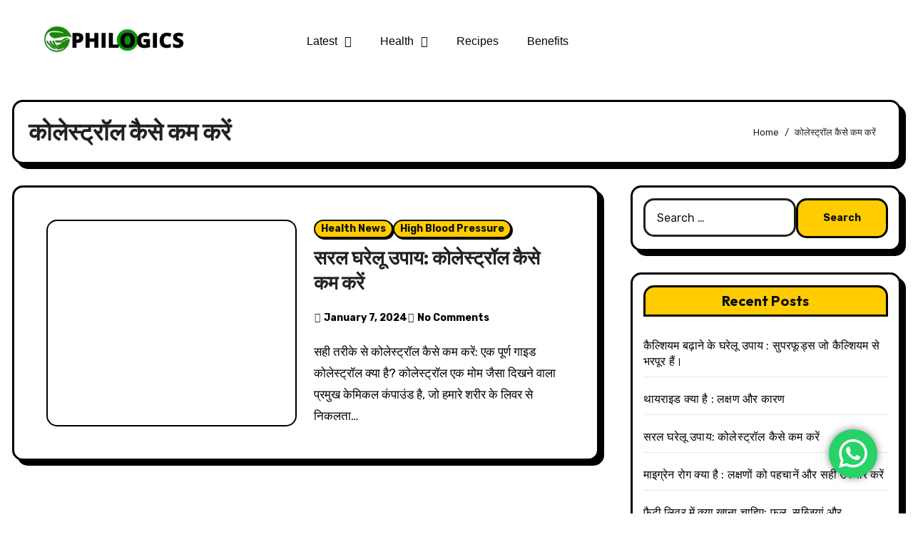

--- FILE ---
content_type: text/html; charset=utf-8
request_url: https://www.google.com/recaptcha/api2/aframe
body_size: 267
content:
<!DOCTYPE HTML><html><head><meta http-equiv="content-type" content="text/html; charset=UTF-8"></head><body><script nonce="NRp2l0HNMQF7r1lTb92SZg">/** Anti-fraud and anti-abuse applications only. See google.com/recaptcha */ try{var clients={'sodar':'https://pagead2.googlesyndication.com/pagead/sodar?'};window.addEventListener("message",function(a){try{if(a.source===window.parent){var b=JSON.parse(a.data);var c=clients[b['id']];if(c){var d=document.createElement('img');d.src=c+b['params']+'&rc='+(localStorage.getItem("rc::a")?sessionStorage.getItem("rc::b"):"");window.document.body.appendChild(d);sessionStorage.setItem("rc::e",parseInt(sessionStorage.getItem("rc::e")||0)+1);localStorage.setItem("rc::h",'1769184074507');}}}catch(b){}});window.parent.postMessage("_grecaptcha_ready", "*");}catch(b){}</script></body></html>

--- FILE ---
content_type: text/css
request_url: https://philogics.com/wp-content/uploads/elementor/css/post-2507.css?ver=1768907392
body_size: 654
content:
.elementor-2507 .elementor-element.elementor-element-0489f6a:not(.elementor-motion-effects-element-type-background), .elementor-2507 .elementor-element.elementor-element-0489f6a > .elementor-motion-effects-container > .elementor-motion-effects-layer{background-color:#FFFFFF;}.elementor-2507 .elementor-element.elementor-element-0489f6a{transition:background 0.3s, border 0.3s, border-radius 0.3s, box-shadow 0.3s;padding:025px 0px 025px 0px;}.elementor-2507 .elementor-element.elementor-element-0489f6a > .elementor-background-overlay{transition:background 0.3s, border-radius 0.3s, opacity 0.3s;}.elementor-widget-theme-site-logo .widget-image-caption{color:var( --e-global-color-text );font-family:var( --e-global-typography-text-font-family ), Sans-serif;font-weight:var( --e-global-typography-text-font-weight );}.elementor-widget-nav-menu .elementor-nav-menu .elementor-item{font-family:var( --e-global-typography-primary-font-family ), Sans-serif;font-weight:var( --e-global-typography-primary-font-weight );}.elementor-widget-nav-menu .elementor-nav-menu--main .elementor-item{color:var( --e-global-color-text );fill:var( --e-global-color-text );}.elementor-widget-nav-menu .elementor-nav-menu--main .elementor-item:hover,
					.elementor-widget-nav-menu .elementor-nav-menu--main .elementor-item.elementor-item-active,
					.elementor-widget-nav-menu .elementor-nav-menu--main .elementor-item.highlighted,
					.elementor-widget-nav-menu .elementor-nav-menu--main .elementor-item:focus{color:var( --e-global-color-accent );fill:var( --e-global-color-accent );}.elementor-widget-nav-menu .elementor-nav-menu--main:not(.e--pointer-framed) .elementor-item:before,
					.elementor-widget-nav-menu .elementor-nav-menu--main:not(.e--pointer-framed) .elementor-item:after{background-color:var( --e-global-color-accent );}.elementor-widget-nav-menu .e--pointer-framed .elementor-item:before,
					.elementor-widget-nav-menu .e--pointer-framed .elementor-item:after{border-color:var( --e-global-color-accent );}.elementor-widget-nav-menu{--e-nav-menu-divider-color:var( --e-global-color-text );}.elementor-widget-nav-menu .elementor-nav-menu--dropdown .elementor-item, .elementor-widget-nav-menu .elementor-nav-menu--dropdown  .elementor-sub-item{font-family:var( --e-global-typography-accent-font-family ), Sans-serif;font-weight:var( --e-global-typography-accent-font-weight );}.elementor-2507 .elementor-element.elementor-element-679c1fb{width:var( --container-widget-width, 91.364% );max-width:91.364%;--container-widget-width:91.364%;--container-widget-flex-grow:0;}.elementor-2507 .elementor-element.elementor-element-679c1fb .elementor-nav-menu .elementor-item{font-family:"Spectral", Sans-serif;font-weight:400;}.elementor-2507 .elementor-element.elementor-element-679c1fb .elementor-nav-menu--main .elementor-item{color:#0D0101;fill:#0D0101;}.elementor-2507 .elementor-element.elementor-element-c3f7620{width:var( --container-widget-width, 39.878% );max-width:39.878%;--container-widget-width:39.878%;--container-widget-flex-grow:0;}@media(max-width:1024px) and (min-width:768px){.elementor-2507 .elementor-element.elementor-element-858eeaf{width:20%;}.elementor-2507 .elementor-element.elementor-element-55ef235{width:60%;}.elementor-2507 .elementor-element.elementor-element-4b3958f{width:20%;}}@media(max-width:1024px){.elementor-2507 .elementor-element.elementor-element-679c1fb{width:var( --container-widget-width, 435.6px );max-width:435.6px;--container-widget-width:435.6px;--container-widget-flex-grow:0;}.elementor-2507 .elementor-element.elementor-element-679c1fb .elementor-nav-menu .elementor-item{font-size:12px;}.elementor-2507 .elementor-element.elementor-element-c3f7620{width:var( --container-widget-width, 108px );max-width:108px;--container-widget-width:108px;--container-widget-flex-grow:0;}}@media(max-width:767px){.elementor-2507 .elementor-element.elementor-element-679c1fb .elementor-nav-menu .elementor-item{font-size:12px;}.elementor-2507 .elementor-element.elementor-element-679c1fb .elementor-nav-menu--main .elementor-item{padding-left:11px;padding-right:11px;padding-top:5px;padding-bottom:5px;}.elementor-2507 .elementor-element.elementor-element-679c1fb{--e-nav-menu-horizontal-menu-item-margin:calc( 0px / 2 );}.elementor-2507 .elementor-element.elementor-element-679c1fb .elementor-nav-menu--main:not(.elementor-nav-menu--layout-horizontal) .elementor-nav-menu > li:not(:last-child){margin-bottom:0px;}.elementor-bc-flex-widget .elementor-2507 .elementor-element.elementor-element-4b3958f.elementor-column .elementor-widget-wrap{align-items:center;}.elementor-2507 .elementor-element.elementor-element-4b3958f.elementor-column.elementor-element[data-element_type="column"] > .elementor-widget-wrap.elementor-element-populated{align-content:center;align-items:center;}.elementor-2507 .elementor-element.elementor-element-4b3958f.elementor-column > .elementor-widget-wrap{justify-content:center;}.elementor-2507 .elementor-element.elementor-element-c3f7620{width:var( --container-widget-width, 188px );max-width:188px;--container-widget-width:188px;--container-widget-flex-grow:0;align-self:center;}}

--- FILE ---
content_type: text/css
request_url: https://philogics.com/wp-content/uploads/elementor/css/post-2414.css?ver=1768907392
body_size: 1446
content:
.elementor-2414 .elementor-element.elementor-element-133f7a4 > .elementor-container > .elementor-column > .elementor-widget-wrap{align-content:center;align-items:center;}.elementor-2414 .elementor-element.elementor-element-133f7a4:not(.elementor-motion-effects-element-type-background), .elementor-2414 .elementor-element.elementor-element-133f7a4 > .elementor-motion-effects-container > .elementor-motion-effects-layer{background-color:#032001;}.elementor-2414 .elementor-element.elementor-element-133f7a4 > .elementor-container{max-width:1600px;}.elementor-2414 .elementor-element.elementor-element-133f7a4{transition:background 0.3s, border 0.3s, border-radius 0.3s, box-shadow 0.3s;padding:47px 0px 47px 0px;}.elementor-2414 .elementor-element.elementor-element-133f7a4 > .elementor-background-overlay{transition:background 0.3s, border-radius 0.3s, opacity 0.3s;}.elementor-bc-flex-widget .elementor-2414 .elementor-element.elementor-element-577235b.elementor-column .elementor-widget-wrap{align-items:space-between;}.elementor-2414 .elementor-element.elementor-element-577235b.elementor-column.elementor-element[data-element_type="column"] > .elementor-widget-wrap.elementor-element-populated{align-content:space-between;align-items:space-between;}.elementor-2414 .elementor-element.elementor-element-577235b.elementor-column > .elementor-widget-wrap{justify-content:center;}.elementor-2414 .elementor-element.elementor-element-577235b > .elementor-element-populated{padding:0px 0px 0px 020px;}.elementor-widget-heading .elementor-heading-title{font-family:var( --e-global-typography-primary-font-family ), Sans-serif;font-weight:var( --e-global-typography-primary-font-weight );color:var( --e-global-color-primary );}.elementor-2414 .elementor-element.elementor-element-9055f41 .elementor-heading-title{font-family:"Sawarabi Mincho", Sans-serif;font-size:24px;font-weight:600;color:#E0B612;}.elementor-widget-animated-headline .elementor-headline-dynamic-wrapper path{stroke:var( --e-global-color-accent );}.elementor-widget-animated-headline .elementor-headline-plain-text{color:var( --e-global-color-secondary );}.elementor-widget-animated-headline .elementor-headline{font-family:var( --e-global-typography-primary-font-family ), Sans-serif;font-weight:var( --e-global-typography-primary-font-weight );}.elementor-widget-animated-headline{--dynamic-text-color:var( --e-global-color-secondary );}.elementor-widget-animated-headline .elementor-headline-dynamic-text{font-family:var( --e-global-typography-primary-font-family ), Sans-serif;font-weight:var( --e-global-typography-primary-font-weight );}.elementor-2414 .elementor-element.elementor-element-7fa0d37{--iteration-count:infinite;--animation-duration:1200ms;--dynamic-text-color:#E0B612;}.elementor-2414 .elementor-element.elementor-element-7fa0d37 .elementor-headline{text-align:left;font-family:"Sawarabi Gothic", Sans-serif;font-size:20px;font-weight:400;}.elementor-2414 .elementor-element.elementor-element-7fa0d37 .elementor-headline-dynamic-wrapper path{stroke:#E0B612;}.elementor-2414 .elementor-element.elementor-element-7fa0d37 .elementor-headline-plain-text{color:#F4F5F6;}.elementor-2414 .elementor-element.elementor-element-7fa0d37 .elementor-headline .elementor-headline-plain-text{-webkit-text-stroke-color:#000;stroke:#000;}.elementor-2414 .elementor-element.elementor-element-7fa0d37 .elementor-headline-dynamic-text{font-family:"Roboto", Sans-serif;font-weight:400;}.elementor-2414 .elementor-element.elementor-element-336a172{--iteration-count:infinite;--animation-duration:1200ms;--dynamic-text-color:#8AFD70;}.elementor-2414 .elementor-element.elementor-element-336a172 .elementor-headline{text-align:left;font-family:"Sawarabi Gothic", Sans-serif;font-size:20px;font-weight:400;}.elementor-2414 .elementor-element.elementor-element-336a172 .elementor-headline-plain-text{color:#F4F5F6;}.elementor-2414 .elementor-element.elementor-element-336a172 .elementor-headline .elementor-headline-plain-text{-webkit-text-stroke-color:#000;stroke:#000;}.elementor-2414 .elementor-element.elementor-element-336a172 .elementor-headline-dynamic-text{font-family:"Roboto", Sans-serif;font-weight:400;}.elementor-2414 .elementor-element.elementor-element-8fc2726{--iteration-count:infinite;--animation-duration:1200ms;--dynamic-text-color:#8AFD70;}.elementor-2414 .elementor-element.elementor-element-8fc2726 .elementor-headline{text-align:left;font-family:"Sawarabi Gothic", Sans-serif;font-size:20px;font-weight:400;}.elementor-2414 .elementor-element.elementor-element-8fc2726 .elementor-headline-plain-text{color:#F4F5F6;}.elementor-2414 .elementor-element.elementor-element-8fc2726 .elementor-headline .elementor-headline-plain-text{-webkit-text-stroke-color:#000;stroke:#000;}.elementor-2414 .elementor-element.elementor-element-8fc2726 .elementor-headline-dynamic-text{font-family:"Roboto", Sans-serif;font-weight:400;}.elementor-2414 .elementor-element.elementor-element-a8d05c3{--grid-template-columns:repeat(0, auto);--icon-size:16px;--grid-column-gap:12px;--grid-row-gap:0px;}.elementor-2414 .elementor-element.elementor-element-a8d05c3 .elementor-widget-container{text-align:center;}.elementor-2414 .elementor-element.elementor-element-a8d05c3 .elementor-social-icon{--icon-padding:0.3em;}.elementor-widget-divider{--divider-color:var( --e-global-color-secondary );}.elementor-widget-divider .elementor-divider__text{color:var( --e-global-color-secondary );font-family:var( --e-global-typography-secondary-font-family ), Sans-serif;font-weight:var( --e-global-typography-secondary-font-weight );}.elementor-widget-divider.elementor-view-stacked .elementor-icon{background-color:var( --e-global-color-secondary );}.elementor-widget-divider.elementor-view-framed .elementor-icon, .elementor-widget-divider.elementor-view-default .elementor-icon{color:var( --e-global-color-secondary );border-color:var( --e-global-color-secondary );}.elementor-widget-divider.elementor-view-framed .elementor-icon, .elementor-widget-divider.elementor-view-default .elementor-icon svg{fill:var( --e-global-color-secondary );}.elementor-2414 .elementor-element.elementor-element-58e2e0f{--divider-border-style:zigzag;--divider-color:#FFFFFF;--divider-border-width:1px;--divider-pattern-height:14.3px;--divider-pattern-size:5.5px;}.elementor-2414 .elementor-element.elementor-element-58e2e0f .elementor-divider-separator{width:66%;margin:0 auto;margin-center:0;}.elementor-2414 .elementor-element.elementor-element-58e2e0f .elementor-divider{text-align:center;padding-block-start:15px;padding-block-end:15px;}.elementor-bc-flex-widget .elementor-2414 .elementor-element.elementor-element-906838d.elementor-column .elementor-widget-wrap{align-items:flex-start;}.elementor-2414 .elementor-element.elementor-element-906838d.elementor-column.elementor-element[data-element_type="column"] > .elementor-widget-wrap.elementor-element-populated{align-content:flex-start;align-items:flex-start;}.elementor-2414 .elementor-element.elementor-element-906838d > .elementor-element-populated{padding:0px 0px 0px 020px;}.elementor-2414 .elementor-element.elementor-element-7b3d2d4 .elementor-heading-title{font-family:"Sawarabi Gothic", Sans-serif;font-size:24px;font-weight:600;color:#E0B612;}.elementor-widget-nav-menu .elementor-nav-menu .elementor-item{font-family:var( --e-global-typography-primary-font-family ), Sans-serif;font-weight:var( --e-global-typography-primary-font-weight );}.elementor-widget-nav-menu .elementor-nav-menu--main .elementor-item{color:var( --e-global-color-text );fill:var( --e-global-color-text );}.elementor-widget-nav-menu .elementor-nav-menu--main .elementor-item:hover,
					.elementor-widget-nav-menu .elementor-nav-menu--main .elementor-item.elementor-item-active,
					.elementor-widget-nav-menu .elementor-nav-menu--main .elementor-item.highlighted,
					.elementor-widget-nav-menu .elementor-nav-menu--main .elementor-item:focus{color:var( --e-global-color-accent );fill:var( --e-global-color-accent );}.elementor-widget-nav-menu .elementor-nav-menu--main:not(.e--pointer-framed) .elementor-item:before,
					.elementor-widget-nav-menu .elementor-nav-menu--main:not(.e--pointer-framed) .elementor-item:after{background-color:var( --e-global-color-accent );}.elementor-widget-nav-menu .e--pointer-framed .elementor-item:before,
					.elementor-widget-nav-menu .e--pointer-framed .elementor-item:after{border-color:var( --e-global-color-accent );}.elementor-widget-nav-menu{--e-nav-menu-divider-color:var( --e-global-color-text );}.elementor-widget-nav-menu .elementor-nav-menu--dropdown .elementor-item, .elementor-widget-nav-menu .elementor-nav-menu--dropdown  .elementor-sub-item{font-family:var( --e-global-typography-accent-font-family ), Sans-serif;font-weight:var( --e-global-typography-accent-font-weight );}.elementor-2414 .elementor-element.elementor-element-3b65b63 .elementor-menu-toggle{margin:0 auto;}.elementor-2414 .elementor-element.elementor-element-3b65b63 .elementor-nav-menu .elementor-item{font-family:"Stoke", Sans-serif;font-size:16px;font-weight:400;}.elementor-2414 .elementor-element.elementor-element-3b65b63 .elementor-nav-menu--main .elementor-item{color:#FEEEEE;fill:#FEEEEE;}.elementor-2414 .elementor-element.elementor-element-9eeb710{--divider-border-style:zigzag;--divider-color:#FFFFFF;--divider-border-width:1px;--divider-pattern-height:14.3px;--divider-pattern-size:5.5px;}.elementor-2414 .elementor-element.elementor-element-9eeb710 .elementor-divider-separator{width:66%;margin:0 auto;margin-center:0;}.elementor-2414 .elementor-element.elementor-element-9eeb710 .elementor-divider{text-align:center;padding-block-start:15px;padding-block-end:15px;}.elementor-2414 .elementor-element.elementor-element-aba2293 > .elementor-element-populated{padding:0px 0px 0px 020px;}.elementor-widget-text-editor{font-family:var( --e-global-typography-text-font-family ), Sans-serif;font-weight:var( --e-global-typography-text-font-weight );color:var( --e-global-color-text );}.elementor-widget-text-editor.elementor-drop-cap-view-stacked .elementor-drop-cap{background-color:var( --e-global-color-primary );}.elementor-widget-text-editor.elementor-drop-cap-view-framed .elementor-drop-cap, .elementor-widget-text-editor.elementor-drop-cap-view-default .elementor-drop-cap{color:var( --e-global-color-primary );border-color:var( --e-global-color-primary );}.elementor-2414 .elementor-element.elementor-element-15dd21d{width:var( --container-widget-width, 66.982% );max-width:66.982%;--container-widget-width:66.982%;--container-widget-flex-grow:0;text-align:start;font-family:"Georgia", Sans-serif;font-size:17px;font-weight:400;text-transform:none;font-style:normal;text-decoration:none;line-height:29px;letter-spacing:0.8px;word-spacing:1px;text-shadow:0px 0px 10px rgba(0,0,0,0.3);color:#FEFAF8;}.elementor-2414 .elementor-element.elementor-element-69f3e66{--divider-border-style:zigzag;--divider-color:#FFFFFF;--divider-border-width:1px;--divider-pattern-height:14.3px;--divider-pattern-size:5.5px;}.elementor-2414 .elementor-element.elementor-element-69f3e66 .elementor-divider-separator{width:66%;margin:0 auto;margin-center:0;}.elementor-2414 .elementor-element.elementor-element-69f3e66 .elementor-divider{text-align:center;padding-block-start:15px;padding-block-end:15px;}.elementor-2414 .elementor-element.elementor-element-68d0b65:not(.elementor-motion-effects-element-type-background), .elementor-2414 .elementor-element.elementor-element-68d0b65 > .elementor-motion-effects-container > .elementor-motion-effects-layer{background-color:#080101;}.elementor-2414 .elementor-element.elementor-element-68d0b65{transition:background 0.3s, border 0.3s, border-radius 0.3s, box-shadow 0.3s;}.elementor-2414 .elementor-element.elementor-element-68d0b65 > .elementor-background-overlay{transition:background 0.3s, border-radius 0.3s, opacity 0.3s;}.elementor-2414 .elementor-element.elementor-element-8f1721d{text-align:center;}.elementor-2414 .elementor-element.elementor-element-8f1721d .elementor-heading-title{font-family:"Stoke", Sans-serif;font-size:15px;font-weight:300;color:#B9FDC5;}.elementor-2414 .elementor-element.elementor-element-15af4a5{text-align:center;}.elementor-2414 .elementor-element.elementor-element-15af4a5 .elementor-heading-title{font-family:"Stoke", Sans-serif;font-size:16px;font-weight:300;color:#B9E9FD;}@media(min-width:768px){.elementor-2414 .elementor-element.elementor-element-577235b{width:29%;}.elementor-2414 .elementor-element.elementor-element-906838d{width:26.388%;}.elementor-2414 .elementor-element.elementor-element-aba2293{width:43.944%;}}